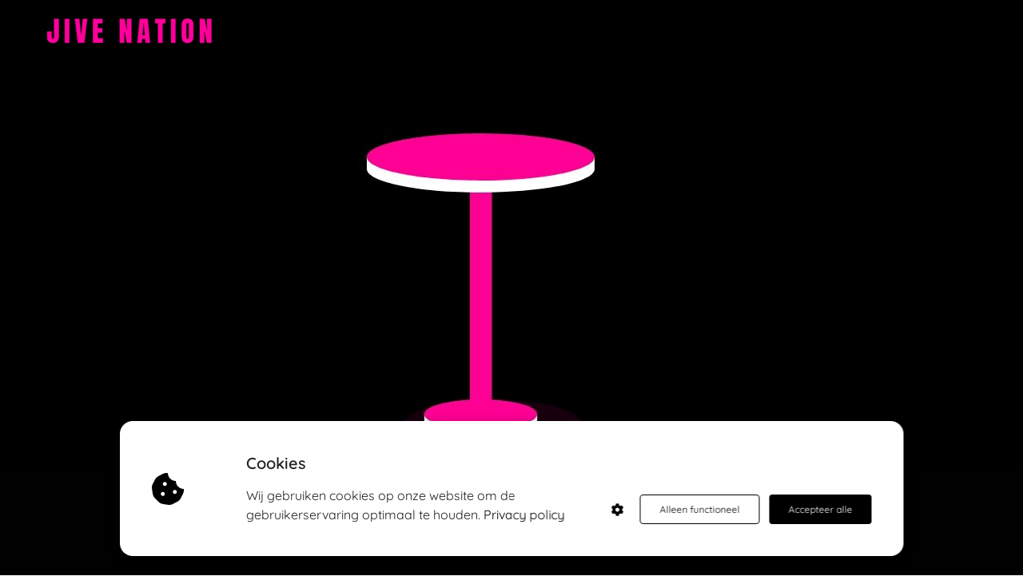

--- FILE ---
content_type: text/plain
request_url: https://www.google-analytics.com/j/collect?v=1&_v=j102&a=1427216484&t=pageview&_s=1&dl=https%3A%2F%2Fjivenation.be%2Freservaties%2F&ul=en-us%40posix&dt=Tafel%20reserveren%20voor%20Jive%20Nation%3F&sr=1280x720&vp=1280x720&_u=IEBAAEABAAAAACAAI~&jid=715436302&gjid=2121165059&cid=912856303.1769020932&tid=UA-132802152-1&_gid=1894221706.1769020932&_r=1&_slc=1&z=1495817524
body_size: -450
content:
2,cG-B8YK37WP5C